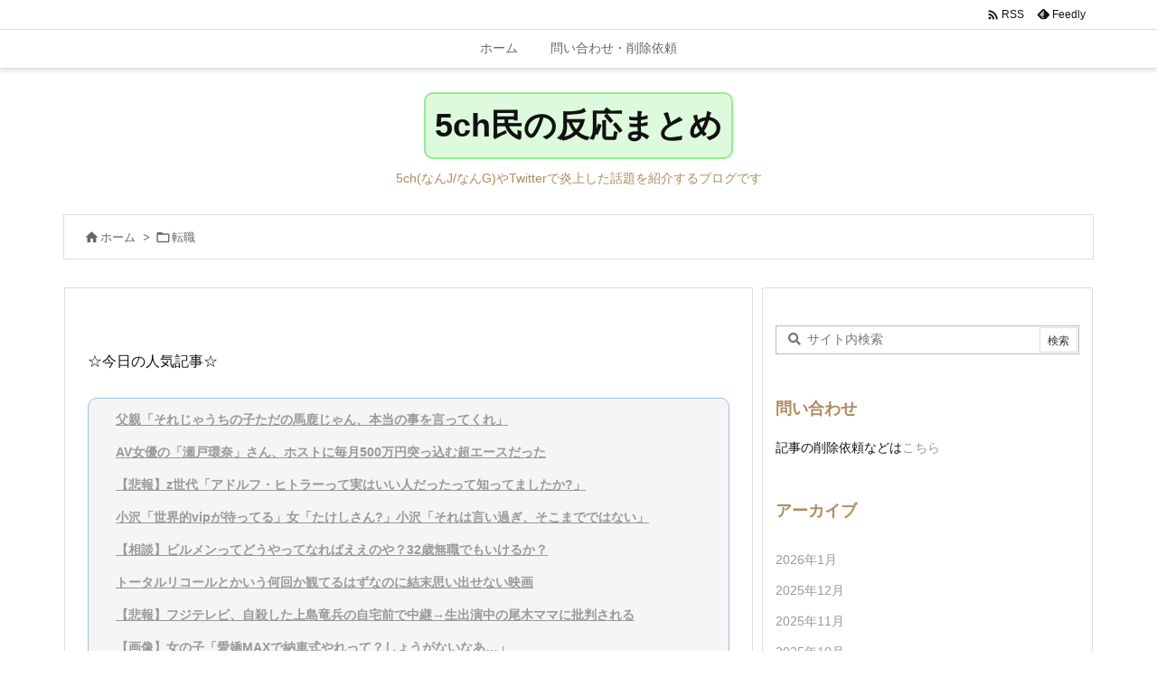

--- FILE ---
content_type: text/html; charset=utf-8
request_url: https://www.google.com/recaptcha/api2/aframe
body_size: 265
content:
<!DOCTYPE HTML><html><head><meta http-equiv="content-type" content="text/html; charset=UTF-8"></head><body><script nonce="90dzTqyYAN8ivnrRBots1g">/** Anti-fraud and anti-abuse applications only. See google.com/recaptcha */ try{var clients={'sodar':'https://pagead2.googlesyndication.com/pagead/sodar?'};window.addEventListener("message",function(a){try{if(a.source===window.parent){var b=JSON.parse(a.data);var c=clients[b['id']];if(c){var d=document.createElement('img');d.src=c+b['params']+'&rc='+(localStorage.getItem("rc::a")?sessionStorage.getItem("rc::b"):"");window.document.body.appendChild(d);sessionStorage.setItem("rc::e",parseInt(sessionStorage.getItem("rc::e")||0)+1);localStorage.setItem("rc::h",'1768544785623');}}}catch(b){}});window.parent.postMessage("_grecaptcha_ready", "*");}catch(b){}</script></body></html>